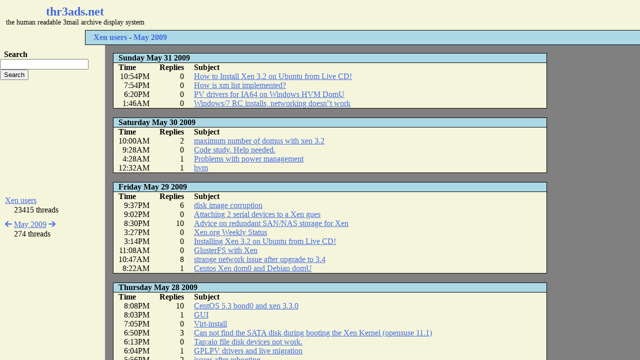

--- FILE ---
content_type: text/html; charset=utf-8
request_url: https://thr3ads.net/xen-users/2009/05
body_size: 12200
content:
<!DOCTYPE html>
<head>
<title>thr3ads.net - Xen users - May 2009</title>
<meta name="description" content="274 threads. Xen users mailing list email archive for the month of May 2009" />
<meta name="keywords" content="thread email list archive mailing list archive listserv listserve discussion group forum" />


<link rel="stylesheet" href="/assets/thr3ads-9dea2d2c17d114709967f5f90799119b144fd622e363cf9c0c14ea5367163344.css" />

<script src="/assets/thr3ads-b8740ce1b3b96af6859c1e5d96abb6505e8050a9ad2f94172b95b5463d0310ef.js" type="text/javascript"></script>





</head>
<body>
<div id="header">
<div id="thing3">
  <script type="text/javascript"><!--
google_ad_client = "pub-5813207981591647";
google_ad_slot = "5161734858";
google_ad_width = 468;
google_ad_height = 60;
//-->
</script>
<script type="text/javascript"
src="https://pagead2.googlesyndication.com/pagead/show_ads.js">
</script>
</div>
<div id="logo"><a href="/">thr3ads.net</a>
<div>the human readable 3mail archive display system</div>
</div>
</div>

<h1 id="info"><a href="/xen-users">Xen users</a> - <a href="/xen-users/2009/05">May 2009</a></h1>


<div id="sidebar">
    <div id="search">

  <div class="sidetitle2">Search</div>
  <form action="https://thr3ads.net/search" accept-charset="UTF-8" method="get">
<div>
  <input type="text" name="q" />
  <input type="submit" value="Search" data-disable-with="Search" />
</div>
</form>

  </div>

<div id="thing4">
  <script type="text/javascript"><!--
google_ad_client = "pub-5813207981591647";
google_ad_slot = "6776772562";
google_ad_width = 200;
google_ad_height = 200;
//-->
</script>
<script type="text/javascript"
src="https://pagead2.googlesyndication.com/pagead/show_ads.js">
</script>
</div>

<div id="sidecontent">
    


<div class="sideblock">
<div><a href="/list.xen-users">Xen users</a></div>
<p>23415 threads</p>
</div>

<div class="sideblock">
<a title="June 2009" href="/xen-users/2009/06"><i class="fas fa-arrow-left" aria-hidden="true"></i></a>
<a title="May 2009" href="/xen-users/2009/05">May 2009</a>
<a title="April 2009" href="/xen-users/2009/04"><i class="fas fa-arrow-right" aria-hidden="true"></i></a>
<p>274 threads</p>
</div>


</div>

</div>

<div id="content">
<div id="threads">
<table id="threadtable">

    <tr><td colspan="3" class="date">Sunday May 31 2009</td></tr>
    <tr><th>Time</th><th>Replies</th><th>Subject</th></tr>
  <tr>
  <td class="time">10:54PM</td>
  <td class="replies">0</td>

  <td>
 <a href="/xen-users/2009/05/541290-How-to-Install-Xen-3.2-on-Ubuntu-from-Live-CD">How to Install Xen 3.2 on Ubuntu from Live CD!</a>  </td>
  </tr>
  <tr>
  <td class="time"> 7:54PM</td>
  <td class="replies">0</td>

  <td>
 <a href="/xen-users/2009/05/541287-How-is-xm-list-implemented">How is xm list implemented?</a>  </td>
  </tr>
  <tr>
  <td class="time"> 6:20PM</td>
  <td class="replies">0</td>

  <td>
 <a href="/xen-users/2009/05/541285-PV-drivers-for-IA64-on-Windows-HVM-DomU">PV drivers for IA64 on Windows HVM DomU</a>  </td>
  </tr>
  <tr>
  <td class="time"> 1:46AM</td>
  <td class="replies">0</td>

  <td>
 <a href="/xen-users/2009/05/541277-Windows-7-RC-installs-networking-doesnt-work">Windows/7 RC installs, networking doesn&#39;&#39;t work</a>  </td>
  </tr>
	    <tr class="spacer"><td colspan="3">&nbsp;</td></tr>

    <tr><td colspan="3" class="date">Saturday May 30 2009</td></tr>
    <tr><th>Time</th><th>Replies</th><th>Subject</th></tr>
  <tr>
  <td class="time">10:00AM</td>
  <td class="replies">2</td>

  <td>
 <a href="/xen-users/2009/05/541267-maximum-number-of-domus-with-xen-3.2">maximum number of domus with xen 3.2</a>  </td>
  </tr>
  <tr>
  <td class="time"> 9:28AM</td>
  <td class="replies">0</td>

  <td>
 <a href="/xen-users/2009/05/541266-Code-study.-Help-needed">Code study. Help needed.</a>  </td>
  </tr>
  <tr>
  <td class="time"> 4:28AM</td>
  <td class="replies">1</td>

  <td>
 <a href="/xen-users/2009/05/541261-Problems-with-power-management">Problems with power management</a>  </td>
  </tr>
  <tr>
  <td class="time">12:32AM</td>
  <td class="replies">1</td>

  <td>
 <a href="/xen-users/2009/05/541259-hvm">hvm</a>  </td>
  </tr>
	    <tr class="spacer"><td colspan="3">&nbsp;</td></tr>

    <tr><td colspan="3" class="date">Friday May 29 2009</td></tr>
    <tr><th>Time</th><th>Replies</th><th>Subject</th></tr>
  <tr>
  <td class="time"> 9:37PM</td>
  <td class="replies">6</td>

  <td>
 <a href="/xen-users/2009/05/541257-disk-image-corruption">disk image corruption</a>  </td>
  </tr>
  <tr>
  <td class="time"> 9:02PM</td>
  <td class="replies">0</td>

  <td>
 <a href="/xen-users/2009/05/541336-Attaching-2-serial-devices-to-a-Xen-gues">Attaching 2 serial devices to a Xen gues</a>  </td>
  </tr>
  <tr>
  <td class="time"> 8:30PM</td>
  <td class="replies">10</td>

  <td>
 <a href="/xen-users/2009/05/541256-Advice-on-redundant-SAN-NAS-storage-for-Xen">Advice on redundant SAN/NAS storage for Xen</a>  </td>
  </tr>
  <tr>
  <td class="time"> 3:27PM</td>
  <td class="replies">0</td>

  <td>
 <a href="/xen-users/2009/05/495437-Xen.org-Weekly-Status">Xen.org Weekly Status</a>  </td>
  </tr>
  <tr>
  <td class="time"> 3:14PM</td>
  <td class="replies">0</td>

  <td>
 <a href="/xen-users/2009/05/541239-Installing-Xen-3.2-on-Ubuntu-from-Live-CD">Installing Xen 3.2 on Ubuntu from Live CD!</a>  </td>
  </tr>
  <tr>
  <td class="time">11:08AM</td>
  <td class="replies">0</td>

  <td>
 <a href="/xen-users/2009/05/541247-GlusterFS-with-Xen">GlusterFS with Xen</a>  </td>
  </tr>
  <tr>
  <td class="time">10:47AM</td>
  <td class="replies">8</td>

  <td>
 <a href="/xen-users/2009/05/541231-strange-network-issue-after-upgrade-to-3.4">strange network issue after upgrade to 3.4</a>  </td>
  </tr>
  <tr>
  <td class="time"> 8:22AM</td>
  <td class="replies">1</td>

  <td>
 <a href="/xen-users/2009/05/541229-Centos-Xen-dom0-and-Debian-domU">Centos Xen dom0 and Debian domU</a>  </td>
  </tr>
	    <tr class="spacer"><td colspan="3">&nbsp;</td></tr>

    <tr><td colspan="3" class="date">Thursday May 28 2009</td></tr>
    <tr><th>Time</th><th>Replies</th><th>Subject</th></tr>
  <tr>
  <td class="time"> 8:08PM</td>
  <td class="replies">10</td>

  <td>
 <a href="/xen-users/2009/05/541214-CentOS-5.3-bond0-and-xen-3.3.0">CentOS 5.3 bond0 and xen 3.3.0</a>  </td>
  </tr>
  <tr>
  <td class="time"> 8:03PM</td>
  <td class="replies">1</td>

  <td>
 <a href="/xen-users/2009/05/541213-GUI">GUI</a>  </td>
  </tr>
  <tr>
  <td class="time"> 7:05PM</td>
  <td class="replies">0</td>

  <td>
 <a href="/xen-users/2009/05/541212-Virt-install">Virt-install</a>  </td>
  </tr>
  <tr>
  <td class="time"> 6:50PM</td>
  <td class="replies">3</td>

  <td>
 <a href="/xen-users/2009/05/541242-Can-not-find-the-SATA-disk-during-booting-the-Xen-Kernel-opensuse-11.1">Can not find the SATA disk during booting the Xen Kernel (opensuse 11.1)</a>  </td>
  </tr>
  <tr>
  <td class="time"> 6:13PM</td>
  <td class="replies">0</td>

  <td>
 <a href="/xen-users/2009/05/541208-Tap-aio-file-disk-devices-not-work">Tap:aio file disk devices not work.</a>  </td>
  </tr>
  <tr>
  <td class="time"> 6:04PM</td>
  <td class="replies">1</td>

  <td>
 <a href="/xen-users/2009/05/541207-GPLPV-drivers-and-live-migration">GPLPV drivers and live migration</a>  </td>
  </tr>
  <tr>
  <td class="time"> 5:56PM</td>
  <td class="replies">2</td>

  <td>
 <a href="/xen-users/2009/05/541204-issues-after-rebooting">issues after rebooting</a>  </td>
  </tr>
  <tr>
  <td class="time"> 5:27PM</td>
  <td class="replies">2</td>

  <td>
 <a href="/xen-users/2009/05/541197-interactions-between-xen-and-openvpn">interactions between xen and openvpn</a>  </td>
  </tr>
  <tr>
  <td class="time"> 5:25PM</td>
  <td class="replies">3</td>

  <td>
 <a href="/xen-users/2009/05/541195-Vdi-image">Vdi-image</a>  </td>
  </tr>
  <tr>
  <td class="time"> 2:56PM</td>
  <td class="replies">1</td>

  <td>
 <a href="/xen-users/2009/05/541181-live-migration-unsolicited-ARP">live migration : unsolicited ARP</a>  </td>
  </tr>
  <tr>
  <td class="time"> 1:15PM</td>
  <td class="replies">1</td>

  <td>
 <a href="/xen-users/2009/05/541179-Sky2-and-problems-with-boot-Xen-Kernel">Sky2 and problems with boot Xen Kernel.</a>  </td>
  </tr>
  <tr>
  <td class="time"> 1:11PM</td>
  <td class="replies">0</td>

  <td>
 <a href="/xen-users/2009/05/541175-virtinst">virtinst</a>  </td>
  </tr>
  <tr>
  <td class="time">12:34PM</td>
  <td class="replies">4</td>

  <td>
 <a href="/xen-users/2009/05/541171-Xen-3.4-Qcow-based-Copy-of-write-overlay-for-Centos-base-image-does-not-work">Xen 3.4 Qcow based Copy of write overlay for Centos base image does not work.</a>  </td>
  </tr>
  <tr>
  <td class="time">12:29PM</td>
  <td class="replies">6</td>

  <td>
 <a href="/xen-users/2009/05/541170-uuid-of-DomU-from-DomU">uuid of DomU from DomU.</a>  </td>
  </tr>
  <tr>
  <td class="time">12:01PM</td>
  <td class="replies">1</td>

  <td>
 <a href="/xen-users/2009/05/541169-Hard-disc">Hard disc</a>  </td>
  </tr>
  <tr>
  <td class="time">11:52AM</td>
  <td class="replies">10</td>

  <td>
 <a href="/xen-users/2009/05/541167-about-xm-vcpu-set">about xm vcpu-set</a>  </td>
  </tr>
  <tr>
  <td class="time"> 9:59AM</td>
  <td class="replies">0</td>

  <td>
 <a href="/xen-users/2009/05/541160-Fw-Re-Xen-3.4-Hackery-on-Ubuntu-9.04-aka-Jaunty-Server">Fw: Re: Xen 3.4 Hackery on Ubuntu 9.04 (aka Jaunty) Server</a>  </td>
  </tr>
  <tr>
  <td class="time"> 9:44AM</td>
  <td class="replies">2</td>

  <td>
 <a href="/xen-users/2009/05/541159-Xen-Virtualize-WiFi-cards">Xen Virtualize WiFi cards?</a>  </td>
  </tr>
  <tr>
  <td class="time"> 9:02AM</td>
  <td class="replies">0</td>

  <td>
 <a href="/xen-users/2009/05/541156-After-install-of-xen-kernel-system-dont-boot-normally">After install of xen kernel system don&#39;&#39;t boot... normally</a>  </td>
  </tr>
  <tr>
  <td class="time"> 5:19AM</td>
  <td class="replies">2</td>

  <td>
 <a href="/xen-users/2009/05/541149-Is-xen3.4.0-more-stable-than-3.3.1">Is xen3.4.0 more stable than 3.3.1?</a>  </td>
  </tr>
  <tr>
  <td class="time"> 5:02AM</td>
  <td class="replies">0</td>

  <td>
 <a href="/xen-users/2009/05/541178-xen-3.4.-0-vmlinux-error-while-compiling-on-redhat-5.3">xen 3.4. 0 vmlinux error while compiling on redhat 5.3</a>  </td>
  </tr>
	    <tr class="spacer"><td colspan="3">&nbsp;</td></tr>

    <tr><td colspan="3" class="date">Wednesday May 27 2009</td></tr>
    <tr><th>Time</th><th>Replies</th><th>Subject</th></tr>
  <tr>
  <td class="time"> 8:05PM</td>
  <td class="replies">10</td>

  <td>
 <a href="/xen-users/2009/05/541138-Xen-3.4-Hackery-on-Ubuntu-9.04-aka-Jaunty-Server">Xen 3.4 Hackery on Ubuntu 9.04 (aka Jaunty) Server</a>  </td>
  </tr>
  <tr>
  <td class="time"> 5:42PM</td>
  <td class="replies">1</td>

  <td>
 <a href="/xen-users/2009/05/541134-Network-Physical-and-bridge">Network Physical and bridge</a>  </td>
  </tr>
  <tr>
  <td class="time"> 5:10PM</td>
  <td class="replies">0</td>

  <td>
 <a href="/xen-users/2009/05/541133-DomU-Image-Repository">DomU Image Repository</a>  </td>
  </tr>
  <tr>
  <td class="time"> 4:53PM</td>
  <td class="replies">1</td>

  <td>
 <a href="/xen-users/2009/05/541132-Cant-ping-gateway-SOLVED">Can&#39;&#39;t ping gateway (SOLVED !!!!)</a>  </td>
  </tr>
  <tr>
  <td class="time"> 4:28PM</td>
  <td class="replies">1</td>

  <td>
 <a href="/xen-users/2009/05/541129-Newbie-to-XEN-and-Installation-advice">Newbie to XEN and Installation advice!</a>  </td>
  </tr>
  <tr>
  <td class="time"> 2:36PM</td>
  <td class="replies">4</td>

  <td>
 <a href="/xen-users/2009/05/541124-clocksource-0-Time-went-backwards">clocksource/0: Time went backwards</a>  </td>
  </tr>
  <tr>
  <td class="time"> 1:08PM</td>
  <td class="replies">0</td>

  <td>
 <a href="/xen-users/2009/05/541120-Xen-3.3.1-DomU-HVM-Windows">Xen 3.3.1 - DomU HVM Windows</a>  </td>
  </tr>
  <tr>
  <td class="time"> 1:02PM</td>
  <td class="replies">0</td>

  <td>
 <a href="/xen-users/2009/05/541119-VM-start-failed-How-to-debug">VM start failed - How to debug?</a>  </td>
  </tr>
  <tr>
  <td class="time">12:37PM</td>
  <td class="replies">3</td>

  <td>
 <a href="/xen-users/2009/05/541116-64-bit-domU">64 bit domU</a>  </td>
  </tr>
  <tr>
  <td class="time">12:03PM</td>
  <td class="replies">13</td>

  <td>
 <a href="/xen-users/2009/05/541113-my-first-XEN-Installation-I-need-some-advice">my first XEN Installation I need some advice</a>  </td>
  </tr>
  <tr>
  <td class="time">12:03PM</td>
  <td class="replies">1</td>

  <td>
 <a href="/xen-users/2009/05/541112-Debian-as-guest-VM">Debian as guest VM</a>  </td>
  </tr>
  <tr>
  <td class="time">10:36AM</td>
  <td class="replies">3</td>

  <td>
 <a href="/xen-users/2009/05/541109-Installing-Debian-as-guest-VM">Installing Debian as guest VM</a>  </td>
  </tr>
  <tr>
  <td class="time">10:29AM</td>
  <td class="replies">0</td>

  <td>
 <a href="/xen-users/2009/05/541108-xen-3.4.0-debian-lenny-problem-with-Fujitsu-Siemens-Server">xen 3.4.0 debian lenny problem with Fujitsu Siemens Server</a>  </td>
  </tr>
  <tr>
  <td class="time"> 9:07AM</td>
  <td class="replies">3</td>

  <td>
 <a href="/xen-users/2009/05/541106-Xen-3.2-with-Ubuntu-8.04-64-Bit-on-Intel-Nehalem-i7">Xen 3.2 with Ubuntu 8.04 (64-Bit) on Intel Nehalem (i7)</a>  </td>
  </tr>
  <tr>
  <td class="time"> 7:36AM</td>
  <td class="replies">1</td>

  <td>
 <a href="/xen-users/2009/05/541103-HVM-to-PARA">HVM to PARA</a>  </td>
  </tr>
  <tr>
  <td class="time"> 6:42AM</td>
  <td class="replies">0</td>

  <td>
 <a href="/xen-users/2009/05/541097-test-mail-please-ignore-sorry-for-spam">test mail please ignore...sorry for spam</a>  </td>
  </tr>
  <tr>
  <td class="time"> 6:16AM</td>
  <td class="replies">6</td>

  <td>
 <a href="/xen-users/2009/05/541095-3.4-and-Debian-Kernel">3.4 and Debian Kernel</a>  </td>
  </tr>
  <tr>
  <td class="time"> 1:44AM</td>
  <td class="replies">3</td>

  <td>
 <a href="/xen-users/2009/05/541089-Network-problem">Network problem</a>  </td>
  </tr>
	    <tr class="spacer"><td colspan="3">&nbsp;</td></tr>

    <tr><td colspan="3" class="date">Tuesday May 26 2009</td></tr>
    <tr><th>Time</th><th>Replies</th><th>Subject</th></tr>
  <tr>
  <td class="time"> 9:08PM</td>
  <td class="replies">1</td>

  <td>
 <a href="/xen-users/2009/05/541139-How-to-dynamically-change-the-Cap-value-for-credit-scheduler">How to dynamically change the Cap value for credit scheduler</a>  </td>
  </tr>
  <tr>
  <td class="time"> 6:30PM</td>
  <td class="replies">1</td>

  <td>
 <a href="/xen-users/2009/05/541082-Installing-and-running-XEN">Installing and running XEN</a>  </td>
  </tr>
  <tr>
  <td class="time"> 5:47PM</td>
  <td class="replies">3</td>

  <td>
 <a href="/xen-users/2009/05/541079-Match-between-Dom0-and-DomU-PV">Match between Dom0 and DomU PV</a>  </td>
  </tr>
  <tr>
  <td class="time"> 4:28PM</td>
  <td class="replies">6</td>

  <td>
 <a href="/xen-users/2009/05/541075-Cant-update-xenstore-for-a-few-domUs">Can&#39;&#39;t update xenstore for a few domUs</a>  </td>
  </tr>
  <tr>
  <td class="time"> 4:03PM</td>
  <td class="replies">0</td>

  <td>
 <a href="/xen-users/2009/05/541072-PCMCIA-support">PCMCIA support?</a>  </td>
  </tr>
  <tr>
  <td class="time"> 3:35PM</td>
  <td class="replies">9</td>

  <td>
 <a href="/xen-users/2009/05/541066-how-to-enable-VT">how to enable VT</a>  </td>
  </tr>
  <tr>
  <td class="time"> 2:15PM</td>
  <td class="replies">2</td>

  <td>
 <a href="/xen-users/2009/05/541056-XenClient-boot-error-on-ThinkPad-X200">XenClient boot error on ThinkPad X200</a>  </td>
  </tr>
  <tr>
  <td class="time"> 1:39PM</td>
  <td class="replies">2</td>

  <td>
 <a href="/xen-users/2009/05/541041-Xen-3.4-and-FLR">Xen-3.4 and FLR</a>  </td>
  </tr>
  <tr>
  <td class="time"> 1:34PM</td>
  <td class="replies">0</td>

  <td>
 <a href="/xen-users/2009/05/541049-Xen-3.4-source-build-network-issue">Xen 3.4 source build network issue.</a>  </td>
  </tr>
  <tr>
  <td class="time"> 1:15PM</td>
  <td class="replies">1</td>

  <td>
 <a href="/xen-users/2009/05/541055-VMDQ-netchannel2-support">VMDQ / netchannel2 support?</a>  </td>
  </tr>
  <tr>
  <td class="time">12:12PM</td>
  <td class="replies">4</td>

  <td>
 <a href="/xen-users/2009/05/541040-gpg-Cant-check-signature-public-key-not-found">gpg: Can&#39;&#39;t check signature: public key not found</a>  </td>
  </tr>
  <tr>
  <td class="time"> 9:58AM</td>
  <td class="replies">0</td>

  <td>
 <a href="/xen-users/2009/05/541048-Problem-to-make-the-nvidia-driver-version-96-work-with-xen-3.3-on-a-X86-arch">Problem to make the nvidia-driver (version 96) work with xen (3.3) on a X86 arch</a>  </td>
  </tr>
  <tr>
  <td class="time"> 7:18AM</td>
  <td class="replies">2</td>

  <td>
 <a href="/xen-users/2009/05/541032-Xen-3.4.0-and-interface-bonding">Xen 3.4.0 and interface bonding</a>  </td>
  </tr>
  <tr>
  <td class="time"> 6:12AM</td>
  <td class="replies">1</td>

  <td>
 <a href="/xen-users/2009/05/541029-question-of-creating-a-redhat5-hvm-guest-on-redhat5-virtualization-platform">question of creating a redhat5 hvm guest on redhat5 virtualization platform.</a>  </td>
  </tr>
  <tr>
  <td class="time"> 4:06AM</td>
  <td class="replies">1</td>

  <td>
 <a href="/xen-users/2009/05/541025-libvir-Remote-error-Connection-refused">libvir: Remote error: Connection refused</a>  </td>
  </tr>
  <tr>
  <td class="time"> 4:04AM</td>
  <td class="replies">0</td>

  <td>
 <a href="/xen-users/2009/05/541024-no-subject">(no subject)</a>  </td>
  </tr>
  <tr>
  <td class="time"> 3:51AM</td>
  <td class="replies">2</td>

  <td>
 <a href="/xen-users/2009/05/541054-xen-detect.c-question">xen-detect.c question</a>  </td>
  </tr>
	    <tr class="spacer"><td colspan="3">&nbsp;</td></tr>

    <tr><td colspan="3" class="date">Monday May 25 2009</td></tr>
    <tr><th>Time</th><th>Replies</th><th>Subject</th></tr>
  <tr>
  <td class="time"> 9:40PM</td>
  <td class="replies">2</td>

  <td>
 <a href="/xen-users/2009/05/541018-Using-Xen-on-load-balancer-keeps-loosing-connection">Using Xen on load balancer keeps loosing connection</a>  </td>
  </tr>
  <tr>
  <td class="time"> 6:35PM</td>
  <td class="replies">3</td>

  <td>
 <a href="/xen-users/2009/05/541016-gplpv-driver-signature-problem-under-win2k8_64bit">gplpv driver signature problem under win2k8_64bit</a>  </td>
  </tr>
  <tr>
  <td class="time"> 4:35PM</td>
  <td class="replies">1</td>

  <td>
 <a href="/xen-users/2009/05/541053-Problems-with-pyGRUB">Problems with pyGRUB</a>  </td>
  </tr>
  <tr>
  <td class="time"> 1:09PM</td>
  <td class="replies">1</td>

  <td>
 <a href="/xen-users/2009/05/541052-Xen-reboots-on-boot">Xen reboots on boot</a>  </td>
  </tr>
  <tr>
  <td class="time"> 9:06AM</td>
  <td class="replies">1</td>

  <td>
 <a href="/xen-users/2009/05/541012-Problem-of-using-virt-install-to-create-hvm-guest">Problem of using virt-install to create hvm guest</a>  </td>
  </tr>
  <tr>
  <td class="time"> 5:53AM</td>
  <td class="replies">4</td>

  <td>
 <a href="/xen-users/2009/05/541051-Install-xen-3.4.0-and-build-from-source">Install xen 3.4.0 and build from source</a>  </td>
  </tr>
  <tr>
  <td class="time"> 4:30AM</td>
  <td class="replies">2</td>

  <td>
 <a href="/xen-users/2009/05/541003-how-to-set-extra-parameter-of-xen-configuration-file">how to set &#39;&#39;extra&#39;&#39; parameter of xen configuration file?</a>  </td>
  </tr>
	    <tr class="spacer"><td colspan="3">&nbsp;</td></tr>

    <tr><td colspan="3" class="date">Sunday May 24 2009</td></tr>
    <tr><th>Time</th><th>Replies</th><th>Subject</th></tr>
  <tr>
  <td class="time"> 8:59PM</td>
  <td class="replies">3</td>

  <td>
 <a href="/xen-users/2009/05/541001-lvm">lvm</a>  </td>
  </tr>
  <tr>
  <td class="time">12:25PM</td>
  <td class="replies">6</td>

  <td>
 <a href="/xen-users/2009/05/540996-Difference-performances-between-HVM-and-PV-guest-in-hard-disc-reading">Difference performances between HVM and PV guest in hard disc reading</a>  </td>
  </tr>
  <tr>
  <td class="time">10:12AM</td>
  <td class="replies">19</td>

  <td>
 <a href="/xen-users/2009/05/541047-Xen-Performance">Xen Performance</a>  </td>
  </tr>
  <tr>
  <td class="time"> 3:40AM</td>
  <td class="replies">2</td>

  <td>
 <a href="/xen-users/2009/05/540993-RE-GPLPV-9.11pre20-in-Win2003x64onXenServerEnterprise-5.0-CD-drive-missing">RE: GPLPV (9.11pre20) in Win2003x64onXenServerEnterprise 5.0 (CD drive missing)</a>  </td>
  </tr>
	    <tr class="spacer"><td colspan="3">&nbsp;</td></tr>

    <tr><td colspan="3" class="date">Saturday May 23 2009</td></tr>
    <tr><th>Time</th><th>Replies</th><th>Subject</th></tr>
  <tr>
  <td class="time"> 8:56PM</td>
  <td class="replies">0</td>

  <td>
 <a href="/xen-users/2009/05/540988-Re-Re-Xen-devel-ANNOUNCE-Xen-3.4.0-released">Re: Re: [Xen-devel] [ANNOUNCE] Xen 3.4.0 released!</a>  </td>
  </tr>
  <tr>
  <td class="time"> 8:56PM</td>
  <td class="replies">2</td>

  <td>
 <a href="/xen-users/2009/05/540987-Re-Re-Xen-devel-ANNOUNCE-Xen-3.4.0-released">Re: Re: [Xen-devel] [ANNOUNCE] Xen 3.4.0 released!</a>  </td>
  </tr>
  <tr>
  <td class="time"> 8:29PM</td>
  <td class="replies">4</td>

  <td>
 <a href="/xen-users/2009/05/540986-freebsd">freebsd</a>  </td>
  </tr>
  <tr>
  <td class="time">12:45PM</td>
  <td class="replies">6</td>

  <td>
 <a href="/xen-users/2009/05/540978-i7-and-vt-d">i7 and vt-d</a>  </td>
  </tr>
  <tr>
  <td class="time"> 8:33AM</td>
  <td class="replies">3</td>

  <td>
 <a href="/xen-users/2009/05/540975-CPU-management">CPU management</a>  </td>
  </tr>
  <tr>
  <td class="time"> 3:56AM</td>
  <td class="replies">2</td>

  <td>
 <a href="/xen-users/2009/05/540973-domU-network-is-not-working-in-ubuntu-in-xen-3.3.1">domU network is not working in ubuntu in xen 3.3.1</a>  </td>
  </tr>
	    <tr class="spacer"><td colspan="3">&nbsp;</td></tr>

    <tr><td colspan="3" class="date">Friday May 22 2009</td></tr>
    <tr><th>Time</th><th>Replies</th><th>Subject</th></tr>
  <tr>
  <td class="time"> 8:19PM</td>
  <td class="replies">2</td>

  <td>
 <a href="/xen-users/2009/05/540968-Compile-problem-with-git.kernel.org-src">Compile problem with git.kernel.org src</a>  </td>
  </tr>
  <tr>
  <td class="time"> 8:02PM</td>
  <td class="replies">6</td>

  <td>
 <a href="/xen-users/2009/05/540967-can-the-root-password-be-recovered-from-a-DomU">can the root password be recovered from a DomU</a>  </td>
  </tr>
  <tr>
  <td class="time"> 5:31PM</td>
  <td class="replies">0</td>

  <td>
 <a href="/xen-users/2009/05/540961-Re-Xen-devel-XEN-3.4-any-changes-to-time-clock-handling">Re: [Xen-devel] [XEN-3.4] any changes to time/clock handling?</a>  </td>
  </tr>
  <tr>
  <td class="time"> 5:10PM</td>
  <td class="replies">3</td>

  <td>
 <a href="/xen-users/2009/05/540960-Installing-linux-as-hvm-client">Installing linux as hvm client?</a>  </td>
  </tr>
  <tr>
  <td class="time">12:57PM</td>
  <td class="replies">11</td>

  <td>
 <a href="/xen-users/2009/05/540955-Bridges-are-not-working">Bridges are not working</a>  </td>
  </tr>
  <tr>
  <td class="time"> 1:38AM</td>
  <td class="replies">3</td>

  <td>
 <a href="/xen-users/2009/05/540942-GPLPV">GPLPV</a>  </td>
  </tr>
	    <tr class="spacer"><td colspan="3">&nbsp;</td></tr>

    <tr><td colspan="3" class="date">Thursday May 21 2009</td></tr>
    <tr><th>Time</th><th>Replies</th><th>Subject</th></tr>
  <tr>
  <td class="time">11:02PM</td>
  <td class="replies">2</td>

  <td>
 <a href="/xen-users/2009/05/541044-Intel-VT-d-success">Intel VT-d success</a>  </td>
  </tr>
  <tr>
  <td class="time"> 8:36PM</td>
  <td class="replies">4</td>

  <td>
 <a href="/xen-users/2009/05/540940-Questions-Converting-from-ESXi-to-Xen">Questions Converting from ESXi to Xen</a>  </td>
  </tr>
  <tr>
  <td class="time"> 7:55PM</td>
  <td class="replies">1</td>

  <td>
 <a href="/xen-users/2009/05/540938-Xentop-and-hvm">Xentop and hvm?</a>  </td>
  </tr>
  <tr>
  <td class="time"> 5:29PM</td>
  <td class="replies">3</td>

  <td>
 <a href="/xen-users/2009/05/540936-VNC-connection-to-DomU-got-black-screen">VNC connection to DomU got black screen</a>  </td>
  </tr>
  <tr>
  <td class="time"> 2:26PM</td>
  <td class="replies">10</td>

  <td>
 <a href="/xen-users/2009/05/540929-Having-Windows-XP-HVM-on-qcow-diskfile-and-snapshots">Having Windows XP HVM on qcow diskfile and snapshots.</a>  </td>
  </tr>
  <tr>
  <td class="time"> 1:11PM</td>
  <td class="replies">0</td>

  <td>
 <a href="/xen-users/2009/05/540928-tap-net-device-is-no-longer-exists">tap(net) device is no longer exists</a>  </td>
  </tr>
	    <tr class="spacer"><td colspan="3">&nbsp;</td></tr>

    <tr><td colspan="3" class="date">Wednesday May 20 2009</td></tr>
    <tr><th>Time</th><th>Replies</th><th>Subject</th></tr>
  <tr>
  <td class="time"> 9:53PM</td>
  <td class="replies">1</td>

  <td>
 <a href="/xen-users/2009/05/540931-MAX-LUNS-query">MAX LUNS query..</a>  </td>
  </tr>
  <tr>
  <td class="time"> 4:22PM</td>
  <td class="replies">2</td>

  <td>
 <a href="/xen-users/2009/05/540916-system-reboots-half-way-through-virt-install">system reboots half way through virt-install</a>  </td>
  </tr>
  <tr>
  <td class="time"> 2:58PM</td>
  <td class="replies">0</td>

  <td>
 <a href="/xen-users/2009/05/540915-Bridging-and-Bonding">Bridging and Bonding</a>  </td>
  </tr>
  <tr>
  <td class="time"> 2:44PM</td>
  <td class="replies">0</td>

  <td>
 <a href="/xen-users/2009/05/540914-PCI-passthrough">PCI passthrough</a>  </td>
  </tr>
  <tr>
  <td class="time">10:06AM</td>
  <td class="replies">0</td>

  <td>
 <a href="/xen-users/2009/05/540930-KVM-on-XEN-DomU">KVM on XEN DomU</a>  </td>
  </tr>
  <tr>
  <td class="time"> 7:43AM</td>
  <td class="replies">2</td>

  <td>
 <a href="/xen-users/2009/05/540908-Xen-3.4-and-Kernel-2.6.30-rc3-crash-DomU-Dom0">Xen-3.4 and Kernel-2.6.30-rc3 crash DomU &amp; Dom0.</a>  </td>
  </tr>
  <tr>
  <td class="time"> 5:49AM</td>
  <td class="replies">3</td>

  <td>
 <a href="/xen-users/2009/05/540903-GPLPV-BSOD-Win2003-x64">GPLPV BSOD - Win2003 x64</a>  </td>
  </tr>
	    <tr class="spacer"><td colspan="3">&nbsp;</td></tr>

    <tr><td colspan="3" class="date">Tuesday May 19 2009</td></tr>
    <tr><th>Time</th><th>Replies</th><th>Subject</th></tr>
  <tr>
  <td class="time"> 6:25PM</td>
  <td class="replies">2</td>

  <td>
 <a href="/xen-users/2009/05/540886-NAT-routing-HVM-DomUs">NAT routing + HVM DomU&#39;&#39;s</a>  </td>
  </tr>
  <tr>
  <td class="time"> 3:57PM</td>
  <td class="replies">1</td>

  <td>
 <a href="/xen-users/2009/05/540880-VM-default-configuration-location">VM default configuration location</a>  </td>
  </tr>
  <tr>
  <td class="time"> 2:40PM</td>
  <td class="replies">1</td>

  <td>
 <a href="/xen-users/2009/05/540876-xen-and-company-os-winxp">xen and company os (winxp)</a>  </td>
  </tr>
  <tr>
  <td class="time">12:28PM</td>
  <td class="replies">8</td>

  <td>
 <a href="/xen-users/2009/05/540874-Ubuntu-HVM-installation-is-very-slow">Ubuntu HVM installation is very slow</a>  </td>
  </tr>
  <tr>
  <td class="time">10:27AM</td>
  <td class="replies">1</td>

  <td>
 <a href="/xen-users/2009/05/540872-best-networking-mode-in-Xen">best networking mode in Xen</a>  </td>
  </tr>
  <tr>
  <td class="time"> 9:36AM</td>
  <td class="replies">0</td>

  <td>
 <a href="/xen-users/2009/05/540871-Different-output-for-xm-getpolicy-and-xensec_tool-getpolicy">Different output for &quot;xm getpolicy&quot; and &quot;xensec_tool getpolicy&quot;</a>  </td>
  </tr>
  <tr>
  <td class="time"> 8:16AM</td>
  <td class="replies">5</td>

  <td>
 <a href="/xen-users/2009/05/540870-System-freezes-hangs-and-unexpected-reboots-with-Xen-3.3.1-and-W2k8-domU">System freezes (hangs) and unexpected reboots with Xen 3.3.1 and W2k8 domU</a>  </td>
  </tr>
  <tr>
  <td class="time"> 8:16AM</td>
  <td class="replies">9</td>

  <td>
 <a href="/xen-users/2009/05/540869-Xen-3.4.0-boot-failure">Xen 3.4.0 boot failure</a>  </td>
  </tr>
  <tr>
  <td class="time"> 7:29AM</td>
  <td class="replies">0</td>

  <td>
 <a href="/xen-users/2009/05/540866-Re-pushing-updates-across-lv-based-domU-clones">Re: pushing updates across lv-based domU clones</a>  </td>
  </tr>
	    <tr class="spacer"><td colspan="3">&nbsp;</td></tr>

    <tr><td colspan="3" class="date">Monday May 18 2009</td></tr>
    <tr><th>Time</th><th>Replies</th><th>Subject</th></tr>
  <tr>
  <td class="time">11:52PM</td>
  <td class="replies">1</td>

  <td>
 <a href="/xen-users/2009/05/540851-Running-x86_64-but-getting-a-32-bit-hypervisor">Running x86_64, but getting a 32-bit hypervisor</a>  </td>
  </tr>
  <tr>
  <td class="time"> 8:47PM</td>
  <td class="replies">6</td>

  <td>
 <a href="/xen-users/2009/05/540850-Simple-question-about-Para-virtualized-drivers-in-Windows">Simple question about Para-virtualized drivers in Windows</a>  </td>
  </tr>
  <tr>
  <td class="time"> 1:44PM</td>
  <td class="replies">0</td>

  <td>
 <a href="/xen-users/2009/05/540835-why-so-little-installed-modules-in-domain0-Thank-you-very-much">why so little installed modules in domain0, Thank you very much!</a>  </td>
  </tr>
  <tr>
  <td class="time"> 1:43PM</td>
  <td class="replies">2</td>

  <td>
 <a href="/xen-users/2009/05/540834-XP-SP3-guest-high-CPU-usage">XP SP3 guest high CPU usage</a>  </td>
  </tr>
  <tr>
  <td class="time"> 1:16PM</td>
  <td class="replies">4</td>

  <td>
 <a href="/xen-users/2009/05/540832-Second-ETH">Second ETH?</a>  </td>
  </tr>
  <tr>
  <td class="time">12:46PM</td>
  <td class="replies">0</td>

  <td>
 <a href="/xen-users/2009/05/540829-Re-Why-my-DomU-OS-State-is-always-blocked-Thank-youvery-much">Re: Why my DomU OS&#39;&#39; State is always blocked? Thank youvery much!!</a>  </td>
  </tr>
  <tr>
  <td class="time">12:29PM</td>
  <td class="replies">1</td>

  <td>
 <a href="/xen-users/2009/05/540828-Fw-Vyatta-VC5-inplace-of-Xen-bridging">Fw: Vyatta VC5 inplace of Xen-bridging.</a>  </td>
  </tr>
  <tr>
  <td class="time">12:26PM</td>
  <td class="replies">51</td>

  <td>
 <a href="/xen-users/2009/05/540826-ANNOUNCE-Xen-3.4.0-released">[ANNOUNCE] Xen 3.4.0 released!</a>  </td>
  </tr>
  <tr>
  <td class="time">12:19PM</td>
  <td class="replies">1</td>

  <td>
 <a href="/xen-users/2009/05/540825-Vyatta-VC5-inplace-of-Xen-bridging">Vyatta VC5 inplace of Xen-bridging.</a>  </td>
  </tr>
  <tr>
  <td class="time">11:19AM</td>
  <td class="replies">2</td>

  <td>
 <a href="/xen-users/2009/05/540823-VNC-keymap-problems">VNC keymap problems</a>  </td>
  </tr>
  <tr>
  <td class="time">10:10AM</td>
  <td class="replies">1</td>

  <td>
 <a href="/xen-users/2009/05/540819-Mounting-images-created-with-virt-install">Mounting images created with virt-install</a>  </td>
  </tr>
  <tr>
  <td class="time"> 9:46AM</td>
  <td class="replies">2</td>

  <td>
 <a href="/xen-users/2009/05/540817-W2K3-HVM-with-gplpv-shows-strange-pings">W2K3 HVM with gplpv shows strange pings</a>  </td>
  </tr>
  <tr>
  <td class="time"> 8:56AM</td>
  <td class="replies">2</td>

  <td>
 <a href="/xen-users/2009/05/540815-Why-my-guest-os-network-disconnect-domain-0-or-anthor-external-network-Thank-you-very-much">Why my guest os network disconnect domain 0 or anthor external network?Thank you very much!</a>  </td>
  </tr>
  <tr>
  <td class="time"> 8:36AM</td>
  <td class="replies">2</td>

  <td>
 <a href="/xen-users/2009/05/540814-Xen-3.4-increase-video-ram-for-hvm">Xen 3.4 increase video ram for hvm?</a>  </td>
  </tr>
	    <tr class="spacer"><td colspan="3">&nbsp;</td></tr>

    <tr><td colspan="3" class="date">Sunday May 17 2009</td></tr>
    <tr><th>Time</th><th>Replies</th><th>Subject</th></tr>
  <tr>
  <td class="time"> 8:48PM</td>
  <td class="replies">0</td>

  <td>
 <a href="/xen-users/2009/05/540809-Xen-issues-in-running-Nimbus">Xen issues in running Nimbus!</a>  </td>
  </tr>
  <tr>
  <td class="time"> 3:42PM</td>
  <td class="replies">0</td>

  <td>
 <a href="/xen-users/2009/05/540808-GPLPV-Installer">GPLPV Installer</a>  </td>
  </tr>
  <tr>
  <td class="time"> 9:44AM</td>
  <td class="replies">1</td>

  <td>
 <a href="/xen-users/2009/05/540806-Video-Card-in-DomU-PV">Video Card in DomU PV</a>  </td>
  </tr>
	    <tr class="spacer"><td colspan="3">&nbsp;</td></tr>

    <tr><td colspan="3" class="date">Saturday May 16 2009</td></tr>
    <tr><th>Time</th><th>Replies</th><th>Subject</th></tr>
  <tr>
  <td class="time">11:18PM</td>
  <td class="replies">0</td>

  <td>
 <a href="/xen-users/2009/05/540802-GPVPV-0.10-xen-config">GPVPV 0.10 xen config?</a>  </td>
  </tr>
  <tr>
  <td class="time"> 3:03PM</td>
  <td class="replies">2</td>

  <td>
 <a href="/xen-users/2009/05/540800-Use-different-version-Xen-on-one-computer">Use different version Xen on one computer.</a>  </td>
  </tr>
  <tr>
  <td class="time"> 4:47AM</td>
  <td class="replies">13</td>

  <td>
 <a href="/xen-users/2009/05/540790-GPLPV-uninstaller">GPLPV uninstaller</a>  </td>
  </tr>
  <tr>
  <td class="time">12:53AM</td>
  <td class="replies">2</td>

  <td>
 <a href="/xen-users/2009/05/540785-VM-wont-boot-depending-on-processor">VM won&#39;&#39;t boot depending on processor</a>  </td>
  </tr>
	    <tr class="spacer"><td colspan="3">&nbsp;</td></tr>

    <tr><td colspan="3" class="date">Friday May 15 2009</td></tr>
    <tr><th>Time</th><th>Replies</th><th>Subject</th></tr>
  <tr>
  <td class="time"> 9:51PM</td>
  <td class="replies">16</td>

  <td>
 <a href="/xen-users/2009/05/540784-can-one-do-traffic-accounting-on-bridged-domUs">can one do traffic accounting on bridged domU&#39;&#39;s?</a>  </td>
  </tr>
  <tr>
  <td class="time"> 6:40PM</td>
  <td class="replies">0</td>

  <td>
 <a href="/xen-users/2009/05/540779-Aim-7-Benchmarks">Aim 7 Benchmarks</a>  </td>
  </tr>
  <tr>
  <td class="time"> 6:02PM</td>
  <td class="replies">1</td>

  <td>
 <a href="/xen-users/2009/05/540777-Unable-to-access-internet-from-guests">Unable to access internet from guests</a>  </td>
  </tr>
  <tr>
  <td class="time"> 2:57PM</td>
  <td class="replies">14</td>

  <td>
 <a href="/xen-users/2009/05/727981-Grub2-on-Xen-PV">Grub2 on Xen PV</a>  </td>
  </tr>
  <tr>
  <td class="time"> 2:24PM</td>
  <td class="replies">2</td>

  <td>
 <a href="/xen-users/2009/05/540763-Install-x86_64-OS-with-HVM">Install x86_64 OS with HVM</a>  </td>
  </tr>
  <tr>
  <td class="time"> 1:05PM</td>
  <td class="replies">3</td>

  <td>
 <a href="/xen-users/2009/05/540752-How-to-specify-static-IP-in-guest-config-file">How to specify static IP in guest config file</a>  </td>
  </tr>
  <tr>
  <td class="time">12:46PM</td>
  <td class="replies">6</td>

  <td>
 <a href="/xen-users/2009/05/540750-Problem-with-GPLPV-drivers-for-server-2008">Problem with GPLPV drivers for server 2008</a>  </td>
  </tr>
  <tr>
  <td class="time">10:51AM</td>
  <td class="replies">8</td>

  <td>
 <a href="/xen-users/2009/05/540743-stubdom-boot-problems">stubdom boot problems</a>  </td>
  </tr>
  <tr>
  <td class="time">10:04AM</td>
  <td class="replies">1</td>

  <td>
 <a href="/xen-users/2009/05/540760-Installing-Windows-2008-server">Installing Windows 2008 server</a>  </td>
  </tr>
  <tr>
  <td class="time"> 8:13AM</td>
  <td class="replies">6</td>

  <td>
 <a href="/xen-users/2009/05/540739-Cannot-destroy-or-delete-domain">Cannot destroy or delete domain</a>  </td>
  </tr>
  <tr>
  <td class="time"> 6:19AM</td>
  <td class="replies">0</td>

  <td>
 <a href="/xen-users/2009/05/540737-Ethernet-bonding-in-fedora">Ethernet bonding in fedora</a>  </td>
  </tr>
  <tr>
  <td class="time"> 5:39AM</td>
  <td class="replies">0</td>

  <td>
 <a href="/xen-users/2009/05/540736-Create-VM-with-missing-bridge">Create VM with missing bridge</a>  </td>
  </tr>
	    <tr class="spacer"><td colspan="3">&nbsp;</td></tr>

    <tr><td colspan="3" class="date">Thursday May 14 2009</td></tr>
    <tr><th>Time</th><th>Replies</th><th>Subject</th></tr>
  <tr>
  <td class="time">11:20PM</td>
  <td class="replies">2</td>

  <td>
 <a href="/xen-users/2009/05/540732-Xen-with-2-eth-interface">Xen with 2 eth interface</a>  </td>
  </tr>
  <tr>
  <td class="time"> 8:27PM</td>
  <td class="replies">1</td>

  <td>
 <a href="/xen-users/2009/05/540730-make-install-KERNELS-linux-2.6-xen0-fails">make install KERNELS = &quot;linux-2.6-xen0&quot; fails</a>  </td>
  </tr>
  <tr>
  <td class="time"> 2:28PM</td>
  <td class="replies">5</td>

  <td>
 <a href="/xen-users/2009/05/540721-Communicating-between-2-domUs-on-same-dom0">Communicating between 2 domU&#39;&#39;s on same dom0</a>  </td>
  </tr>
  <tr>
  <td class="time"> 2:00PM</td>
  <td class="replies">2</td>

  <td>
 <a href="/xen-users/2009/05/540718-RE-Problem-booting-Xen-DomU-images-under-Ubuntu-Jaun-ty-Dom0-working-nicely">RE: Problem booting Xen DomU images under Ubuntu Jaun ty (Dom0 working nicely)</a>  </td>
  </tr>
  <tr>
  <td class="time"> 1:36PM</td>
  <td class="replies">2</td>

  <td>
 <a href="/xen-users/2009/05/540716-Problem-booting-Xen-DomU-images-under-Ubuntu-Jaunty-Dom0-working-nicely">Problem booting Xen DomU images under Ubuntu Jaunty (Dom0 working nicely)</a>  </td>
  </tr>
  <tr>
  <td class="time">12:48PM</td>
  <td class="replies">1</td>

  <td>
 <a href="/xen-users/2009/05/540714-Why-lsmod-display-so-little-module">Why &quot;lsmod&quot; display so little module!</a>  </td>
  </tr>
  <tr>
  <td class="time">12:32PM</td>
  <td class="replies">2</td>

  <td>
 <a href="/xen-users/2009/05/540712-Why-my-DomU-OS-State-is-always-blocked-Thank-you-very-much">Why my DomU OS&#39;&#39; State is always blocked? Thank you very much!!</a>  </td>
  </tr>
  <tr>
  <td class="time">11:59AM</td>
  <td class="replies">2</td>

  <td>
 <a href="/xen-users/2009/05/540709-should-restarting-xend-restart-all-the-domUs">should restarting xend restart all the domU&#39;&#39;s?</a>  </td>
  </tr>
  <tr>
  <td class="time">11:42AM</td>
  <td class="replies">1</td>

  <td>
 <a href="/xen-users/2009/05/540708-hg-clone-returns-error">hg clone returns error</a>  </td>
  </tr>
  <tr>
  <td class="time">11:28AM</td>
  <td class="replies">2</td>

  <td>
 <a href="/xen-users/2009/05/540706-Hyperic-HQ-Open-Source-Hyperic-HQ-Enterprise">Hyperic HQ Open Source &amp; Hyperic HQ Enterprise</a>  </td>
  </tr>
  <tr>
  <td class="time">10:22AM</td>
  <td class="replies">0</td>

  <td>
 <a href="/xen-users/2009/05/540703-Problems-restoring-Xen-machines">Problems restoring Xen machines</a>  </td>
  </tr>
  <tr>
  <td class="time"> 8:50AM</td>
  <td class="replies">1</td>

  <td>
 <a href="/xen-users/2009/05/540700-Xen-Migrate-initiated-from-the-target-Host">Xen Migrate initiated from the target Host?</a>  </td>
  </tr>
  <tr>
  <td class="time"> 5:49AM</td>
  <td class="replies">2</td>

  <td>
 <a href="/xen-users/2009/05/540756-network-problem-with-50-domUs">network problem with 50 domUs</a>  </td>
  </tr>
	    <tr class="spacer"><td colspan="3">&nbsp;</td></tr>

    <tr><td colspan="3" class="date">Wednesday May 13 2009</td></tr>
    <tr><th>Time</th><th>Replies</th><th>Subject</th></tr>
  <tr>
  <td class="time"> 9:29PM</td>
  <td class="replies">1</td>

  <td>
 <a href="/xen-users/2009/05/540755-XendConfig-to_sxp-optional-domain">XendConfig to_sxp optional domain</a>  </td>
  </tr>
  <tr>
  <td class="time"> 8:54PM</td>
  <td class="replies">1</td>

  <td>
 <a href="/xen-users/2009/05/540688-Xen-versions">Xen versions</a>  </td>
  </tr>
  <tr>
  <td class="time"> 2:40PM</td>
  <td class="replies">0</td>

  <td>
 <a href="/xen-users/2009/05/540677-Re-capture-the-user-made-changes">Re: capture the user made changes ..</a>  </td>
  </tr>
  <tr>
  <td class="time"> 2:31PM</td>
  <td class="replies">3</td>

  <td>
 <a href="/xen-users/2009/05/540674-How-to-list-IP-used-by-domU">How to list IP used by domU</a>  </td>
  </tr>
  <tr>
  <td class="time"> 1:47PM</td>
  <td class="replies">4</td>

  <td>
 <a href="/xen-users/2009/05/540669-Xen-hotplug-error">Xen hotplug error</a>  </td>
  </tr>
  <tr>
  <td class="time">12:37PM</td>
  <td class="replies">5</td>

  <td>
 <a href="/xen-users/2009/05/540666-Giving-multiple-interfaces-to-a-xen-guest">Giving multiple interfaces to a xen guest</a>  </td>
  </tr>
  <tr>
  <td class="time">11:55AM</td>
  <td class="replies">0</td>

  <td>
 <a href="/xen-users/2009/05/540665-Re-capture-the-user-made-changes">Re: capture the user made changes ..</a>  </td>
  </tr>
  <tr>
  <td class="time">10:01AM</td>
  <td class="replies">3</td>

  <td>
 <a href="/xen-users/2009/05/540663-Virsh-install-error">Virsh-install error</a>  </td>
  </tr>
  <tr>
  <td class="time"> 5:58AM</td>
  <td class="replies">8</td>

  <td>
 <a href="/xen-users/2009/05/540654-kernel-4gb-seg-fixup-messages">kernel: 4gb seg fixup messages...</a>  </td>
  </tr>
  <tr>
  <td class="time"> 4:02AM</td>
  <td class="replies">1</td>

  <td>
 <a href="/xen-users/2009/05/540650-Xen-on-Open-solaris-compared-to-Linux">Xen on (Open)solaris compared to Linux</a>  </td>
  </tr>
  <tr>
  <td class="time"> 1:53AM</td>
  <td class="replies">4</td>

  <td>
 <a href="/xen-users/2009/05/540647-When-I-generate-a-Centos-5.2-guest-domain-the-process-stop-at-Starting-sshd-OK-Thank-you">When I generate a Centos 5.2 guest domain, the process stop at &quot;Starting sshd: [ OK ]&quot;?Thank you verymuch!</a>  </td>
  </tr>
	    <tr class="spacer"><td colspan="3">&nbsp;</td></tr>

    <tr><td colspan="3" class="date">Tuesday May 12 2009</td></tr>
    <tr><th>Time</th><th>Replies</th><th>Subject</th></tr>
  <tr>
  <td class="time">11:46PM</td>
  <td class="replies">2</td>

  <td>
 <a href="/xen-users/2009/05/540640-bug">bug</a>  </td>
  </tr>
  <tr>
  <td class="time">11:25PM</td>
  <td class="replies">112</td>

  <td>
 <a href="/xen-users/2009/05/727843-GIT-PULL-Xen-APIC-hooks-with-io_apic_ops">[GIT PULL] Xen APIC hooks (with io_apic_ops)</a>  </td>
  </tr>
  <tr>
  <td class="time">10:04PM</td>
  <td class="replies">1</td>

  <td>
 <a href="/xen-users/2009/05/540637-pygrub">pygrub</a>  </td>
  </tr>
  <tr>
  <td class="time"> 9:28PM</td>
  <td class="replies">7</td>

  <td>
 <a href="/xen-users/2009/05/540634-Trying-to-install-windows-as-guest">Trying to install windows as guest</a>  </td>
  </tr>
  <tr>
  <td class="time"> 8:34PM</td>
  <td class="replies">1</td>

  <td>
 <a href="/xen-users/2009/05/540630-ImageMagick-libgomp-and-4gb-seg-fixup-problems">ImageMagick/libgomp and 4gb seg fixup problems</a>  </td>
  </tr>
  <tr>
  <td class="time"> 7:58PM</td>
  <td class="replies">0</td>

  <td>
 <a href="/xen-users/2009/05/540626-PV-DomU-dont-read-VolumeLabel-of-ISO">PV DomU don&#39;&#39;t read VolumeLabel of ISO.</a>  </td>
  </tr>
  <tr>
  <td class="time"> 7:21PM</td>
  <td class="replies">2</td>

  <td>
 <a href="/xen-users/2009/05/540620-debian">debian</a>  </td>
  </tr>
  <tr>
  <td class="time"> 5:47PM</td>
  <td class="replies">5</td>

  <td>
 <a href="/xen-users/2009/05/540616-GPLPV-0.10.55-net-misbehaviour">GPLPV 0.10.55 net misbehaviour</a>  </td>
  </tr>
  <tr>
  <td class="time"> 3:23PM</td>
  <td class="replies">0</td>

  <td>
 <a href="/xen-users/2009/05/495431-Xen.org-Community-Survey">Xen.org Community Survey</a>  </td>
  </tr>
  <tr>
  <td class="time">12:33PM</td>
  <td class="replies">0</td>

  <td>
 <a href="/xen-users/2009/05/540613-apt-error-on-domU">apt error on domU</a>  </td>
  </tr>
  <tr>
  <td class="time">12:25PM</td>
  <td class="replies">9</td>

  <td>
 <a href="/xen-users/2009/05/540612-Ubuntu-8.04-DomU-crash">Ubuntu 8.04 DomU crash</a>  </td>
  </tr>
  <tr>
  <td class="time"> 6:40AM</td>
  <td class="replies">0</td>

  <td>
 <a href="/xen-users/2009/05/540609-Xen-Fedora-guest-domain-startup-encounts-problem-Thank-you-very-much">Xen :Fedora guest domain startup encounts problem, Thank you very much!!!!</a>  </td>
  </tr>
	    <tr class="spacer"><td colspan="3">&nbsp;</td></tr>

    <tr><td colspan="3" class="date">Monday May 11 2009</td></tr>
    <tr><th>Time</th><th>Replies</th><th>Subject</th></tr>
  <tr>
  <td class="time"> 9:13PM</td>
  <td class="replies">0</td>

  <td>
 <a href="/xen-users/2009/05/540604-How-to-configure-pxe-options-in-the-xen-config-file">How to configure pxe options in the xen config file</a>  </td>
  </tr>
  <tr>
  <td class="time"> 5:55PM</td>
  <td class="replies">12</td>

  <td>
 <a href="/xen-users/2009/05/540598-Installing-with-iso">Installing with iso</a>  </td>
  </tr>
  <tr>
  <td class="time"> 5:09PM</td>
  <td class="replies">0</td>

  <td>
 <a href="/xen-users/2009/05/540597-One-question-about-vcpu-wake-up-in-credit-scheduler">One question about vcpu-wake up in credit scheduler</a>  </td>
  </tr>
  <tr>
  <td class="time"> 4:58PM</td>
  <td class="replies">1</td>

  <td>
 <a href="/xen-users/2009/05/540596-using-virt-install-program">using virt-install program</a>  </td>
  </tr>
  <tr>
  <td class="time"> 4:41PM</td>
  <td class="replies">0</td>

  <td>
 <a href="/xen-users/2009/05/540594-domans">domans</a>  </td>
  </tr>
  <tr>
  <td class="time">12:05PM</td>
  <td class="replies">0</td>

  <td>
 <a href="/xen-users/2009/05/540581-xen-.-devices">xen . devices</a>  </td>
  </tr>
  <tr>
  <td class="time">12:02PM</td>
  <td class="replies">0</td>

  <td>
 <a href="/xen-users/2009/05/540580-Innstall-debianor-ubuntu">Innstall debianor ubuntu</a>  </td>
  </tr>
  <tr>
  <td class="time">12:01PM</td>
  <td class="replies">0</td>

  <td>
 <a href="/xen-users/2009/05/540579-devices">devices</a>  </td>
  </tr>
  <tr>
  <td class="time">10:02AM</td>
  <td class="replies">1</td>

  <td>
 <a href="/xen-users/2009/05/540578-vif0.0-received-packet-with-own-address-as-source-address">vif0.0: received packet with own address as source address</a>  </td>
  </tr>
	    <tr class="spacer"><td colspan="3">&nbsp;</td></tr>

    <tr><td colspan="3" class="date">Sunday May 10 2009</td></tr>
    <tr><th>Time</th><th>Replies</th><th>Subject</th></tr>
  <tr>
  <td class="time"> 9:14AM</td>
  <td class="replies">3</td>

  <td>
 <a href="/xen-users/2009/05/540571-Xen-Fedora-10">Xen - Fedora 10 ??</a>  </td>
  </tr>
  <tr>
  <td class="time"> 3:48AM</td>
  <td class="replies">6</td>

  <td>
 <a href="/xen-users/2009/05/540569-Need-to-Access-2-Serial-Ports-in-HVM-Win-2K3-server">Need to Access 2 Serial Ports in HVM Win 2K3 server.</a>  </td>
  </tr>
  <tr>
  <td class="time"> 1:01AM</td>
  <td class="replies">0</td>

  <td>
 <a href="/xen-users/2009/05/540568-How-to-unload-the-usb-modules">How to unload the usb modules?</a>  </td>
  </tr>
	    <tr class="spacer"><td colspan="3">&nbsp;</td></tr>

    <tr><td colspan="3" class="date">Saturday May  9 2009</td></tr>
    <tr><th>Time</th><th>Replies</th><th>Subject</th></tr>
  <tr>
  <td class="time"> 9:27PM</td>
  <td class="replies">0</td>

  <td>
 <a href="/xen-users/2009/05/540567-Re-looking-for-some-data-regarding-successful-Xen-deployment">Re: looking for some data regarding successful Xen deployment</a>  </td>
  </tr>
  <tr>
  <td class="time"> 7:43PM</td>
  <td class="replies">0</td>

  <td>
 <a href="/xen-users/2009/05/540566-Xen-Source-debugging-problem">Xen Source debugging problem</a>  </td>
  </tr>
  <tr>
  <td class="time"> 6:18PM</td>
  <td class="replies">1</td>

  <td>
 <a href="/xen-users/2009/05/540564-Problem-with-xm-migrate">Problem with xm migrate</a>  </td>
  </tr>
  <tr>
  <td class="time">11:32AM</td>
  <td class="replies">0</td>

  <td>
 <a href="/xen-users/2009/05/540559-DomU-boot-from-NFS-server">DomU boot from NFS server</a>  </td>
  </tr>
  <tr>
  <td class="time"> 5:02AM</td>
  <td class="replies">1</td>

  <td>
 <a href="/xen-users/2009/05/540556-will-it-effect-other-vps-if-one-vps-is-attacked">will it effect other vps if one vps is attacked.</a>  </td>
  </tr>
  <tr>
  <td class="time"> 3:49AM</td>
  <td class="replies">1</td>

  <td>
 <a href="/xen-users/2009/05/540555-A-few-questions-about-creating-restoring-VMs">A few questions about creating/restoring VM&#39;&#39;s...</a>  </td>
  </tr>
  <tr>
  <td class="time"> 3:33AM</td>
  <td class="replies">3</td>

  <td>
 <a href="/xen-users/2009/05/540553-Nagios-Monitoring-with-xentop">Nagios Monitoring with xentop</a>  </td>
  </tr>
	    <tr class="spacer"><td colspan="3">&nbsp;</td></tr>

    <tr><td colspan="3" class="date">Friday May  8 2009</td></tr>
    <tr><th>Time</th><th>Replies</th><th>Subject</th></tr>
  <tr>
  <td class="time">10:11PM</td>
  <td class="replies">1</td>

  <td>
 <a href="/xen-users/2009/05/540545-Performance-measurement-using-Xenmon">Performance measurement using Xenmon</a>  </td>
  </tr>
  <tr>
  <td class="time"> 9:40PM</td>
  <td class="replies">7</td>

  <td>
 <a href="/xen-users/2009/05/540543-Looking-for-Xen-success-stories-in-a-production-data-center-environment">Looking for Xen success stories in a production data center environment</a>  </td>
  </tr>
  <tr>
  <td class="time"> 9:30PM</td>
  <td class="replies">4</td>

  <td>
 <a href="/xen-users/2009/05/540541-Getting-one-Dom-U-Guest-to-wait-to-startup-until-another-ones-done-starting-up">Getting one Dom U Guest to wait to startup until another one&#39;&#39;s done starting up?</a>  </td>
  </tr>
  <tr>
  <td class="time"> 8:39PM</td>
  <td class="replies">4</td>

  <td>
 <a href="/xen-users/2009/05/540534-xen">xen</a>  </td>
  </tr>
  <tr>
  <td class="time"> 7:26PM</td>
  <td class="replies">0</td>

  <td>
 <a href="/xen-users/2009/05/540529-virtinstall">virtinstall</a>  </td>
  </tr>
  <tr>
  <td class="time"> 6:39PM</td>
  <td class="replies">5</td>

  <td>
 <a href="/xen-users/2009/05/540527-Best-debian-xen-setup">Best debian xen setup?</a>  </td>
  </tr>
  <tr>
  <td class="time"> 5:45PM</td>
  <td class="replies">2</td>

  <td>
 <a href="/xen-users/2009/05/540523-libvirt">libvirt</a>  </td>
  </tr>
  <tr>
  <td class="time"> 4:25PM</td>
  <td class="replies">4</td>

  <td>
 <a href="/xen-users/2009/05/540520-XEN-bridge-mode">XEN/bridge mode</a>  </td>
  </tr>
  <tr>
  <td class="time"> 2:14PM</td>
  <td class="replies">1</td>

  <td>
 <a href="/xen-users/2009/05/495430-Xen.org-Weekly-Community-Update">Xen.org Weekly Community Update</a>  </td>
  </tr>
  <tr>
  <td class="time">12:29PM</td>
  <td class="replies">8</td>

  <td>
 <a href="/xen-users/2009/05/540513-domU-corrupt-after-server-crash-help-needed-trying-to-recover-domU">domU corrupt after server crash, help needed trying to recover domU</a>  </td>
  </tr>
  <tr>
  <td class="time"> 8:50AM</td>
  <td class="replies">1</td>

  <td>
 <a href="/xen-users/2009/05/540586-Re-Extrange-behaviour-in-arp-with-xen-3.0.3-from-etch-solved">Re: Extrange behaviour in arp with xen 3.0.3 from etch [ solved ]</a>  </td>
  </tr>
  <tr>
  <td class="time"> 8:14AM</td>
  <td class="replies">0</td>

  <td>
 <a href="/xen-users/2009/05/540585-Extrange-behaviour-in-arp-with-xen-3.0.3-from-etch">Extrange behaviour in arp with xen 3.0.3 from etch</a>  </td>
  </tr>
	    <tr class="spacer"><td colspan="3">&nbsp;</td></tr>

    <tr><td colspan="3" class="date">Thursday May  7 2009</td></tr>
    <tr><th>Time</th><th>Replies</th><th>Subject</th></tr>
  <tr>
  <td class="time"> 9:35PM</td>
  <td class="replies">1</td>

  <td>
 <a href="/xen-users/2009/05/540502-Xen-forwarding-port-to-VM">Xen forwarding port to VM</a>  </td>
  </tr>
  <tr>
  <td class="time"> 9:30PM</td>
  <td class="replies">10</td>

  <td>
 <a href="/xen-users/2009/05/540501-MSSQL-and-Xen-performance">MSSQL and Xen performance</a>  </td>
  </tr>
  <tr>
  <td class="time"> 4:01PM</td>
  <td class="replies">5</td>

  <td>
 <a href="/xen-users/2009/05/540498-unable-to-start-an-HVM-domain">unable to start an HVM domain</a>  </td>
  </tr>
  <tr>
  <td class="time"> 1:30AM</td>
  <td class="replies">2</td>

  <td>
 <a href="/xen-users/2009/05/540476-Multi-Tasking">Multi-Tasking</a>  </td>
  </tr>
	    <tr class="spacer"><td colspan="3">&nbsp;</td></tr>

    <tr><td colspan="3" class="date">Wednesday May  6 2009</td></tr>
    <tr><th>Time</th><th>Replies</th><th>Subject</th></tr>
  <tr>
  <td class="time"> 8:50PM</td>
  <td class="replies">10</td>

  <td>
 <a href="/xen-users/2009/05/540474-Windows-Performance-Monitor-on-a-Win2003R2-DomU">Windows Performance Monitor on a Win2003R2 DomU</a>  </td>
  </tr>
  <tr>
  <td class="time"> 7:57PM</td>
  <td class="replies">17</td>

  <td>
 <a href="/xen-users/2009/05/540470-Help-me-to-set-up-network-routes">Help me to set up network (routes)</a>  </td>
  </tr>
  <tr>
  <td class="time"> 7:02PM</td>
  <td class="replies">0</td>

  <td>
 <a href="/xen-users/2009/05/540471-Gentoo-etc">Gentoo etc</a>  </td>
  </tr>
  <tr>
  <td class="time"> 5:37PM</td>
  <td class="replies">2</td>

  <td>
 <a href="/xen-users/2009/05/540469-Disabling-driver-signature-enforcement-for-Windows-DomUs">Disabling driver signature enforcement for Windows DomUs</a>  </td>
  </tr>
  <tr>
  <td class="time"> 4:36PM</td>
  <td class="replies">0</td>

  <td>
 <a href="/xen-users/2009/05/540465-USB-Mass-storage-device">USB Mass storage device</a>  </td>
  </tr>
  <tr>
  <td class="time"> 4:00PM</td>
  <td class="replies">5</td>

  <td>
 <a href="/xen-users/2009/05/540464-Xen-admin-book-recommendations">Xen admin book recommendations ?</a>  </td>
  </tr>
  <tr>
  <td class="time"> 3:02PM</td>
  <td class="replies">4</td>

  <td>
 <a href="/xen-users/2009/05/540463-Is-Xen-a-way-to-go-for-me">Is Xen a way to go for me?</a>  </td>
  </tr>
  <tr>
  <td class="time">10:43AM</td>
  <td class="replies">0</td>

  <td>
 <a href="/xen-users/2009/05/540455-Re-Problem-in-xen-hypervisor-3.2-1-amd64-installation-on-Debian-Lenny-2.6.26-1-amd64-Solved">Re: Problem in xen-hypervisor-3.2-1-amd64 installation on Debian Lenny 2.6.26-1-amd64 -- Solved</a>  </td>
  </tr>
  <tr>
  <td class="time">10:25AM</td>
  <td class="replies">2</td>

  <td>
 <a href="/xen-users/2009/05/540453-To-use-DOM0-or-not-to-use-DOM0">To use DOM0 or not to use DOM0</a>  </td>
  </tr>
  <tr>
  <td class="time"> 7:16AM</td>
  <td class="replies">3</td>

  <td>
 <a href="/xen-users/2009/05/540442-Pygrub-from-unstable-vesion-Xen-to-stable-version-Xen">Pygrub from unstable vesion Xen to stable version Xen.</a>  </td>
  </tr>
  <tr>
  <td class="time"> 6:33AM</td>
  <td class="replies">2</td>

  <td>
 <a href="/xen-users/2009/05/540473-Questions-about-VNC">Questions about VNC</a>  </td>
  </tr>
	    <tr class="spacer"><td colspan="3">&nbsp;</td></tr>

    <tr><td colspan="3" class="date">Tuesday May  5 2009</td></tr>
    <tr><th>Time</th><th>Replies</th><th>Subject</th></tr>
  <tr>
  <td class="time"> 6:34PM</td>
  <td class="replies">5</td>

  <td>
 <a href="/xen-users/2009/05/540434-gentoo">gentoo</a>  </td>
  </tr>
  <tr>
  <td class="time"> 6:01PM</td>
  <td class="replies">1</td>

  <td>
 <a href="/xen-users/2009/05/540431-Re-Cannot-open-root-device-sda1-or-unknown-block">Re: Cannot open root device &quot;sda1&quot; or unknown-block ..</a>  </td>
  </tr>
  <tr>
  <td class="time"> 2:36PM</td>
  <td class="replies">1</td>

  <td>
 <a href="/xen-users/2009/05/540425-RE-Cannot-open-root-device-sda1-or-unknown-block">RE: Cannot open root device &quot;sda1&quot; or unknown-block ..</a>  </td>
  </tr>
  <tr>
  <td class="time"> 6:05AM</td>
  <td class="replies">0</td>

  <td>
 <a href="/xen-users/2009/05/540410-PV-drivers-for-SCSI-access">PV drivers for SCSI access ?</a>  </td>
  </tr>
	    <tr class="spacer"><td colspan="3">&nbsp;</td></tr>

    <tr><td colspan="3" class="date">Monday May  4 2009</td></tr>
    <tr><th>Time</th><th>Replies</th><th>Subject</th></tr>
  <tr>
  <td class="time">11:44PM</td>
  <td class="replies">1</td>

  <td>
 <a href="/xen-users/2009/05/540415-Res-Problem-in-xen-hypervisor-3.2-1-amd64-installation-on-Debian-Lenny-2.6.26-1-amd64">Res: Problem in xen-hypervisor-3.2-1-amd64 installation on Debian Lenny 2.6.26-1-amd64</a>  </td>
  </tr>
  <tr>
  <td class="time"> 7:42PM</td>
  <td class="replies">1</td>

  <td>
 <a href="/xen-users/2009/05/540404-dom0-iptables">dom0 iptables</a>  </td>
  </tr>
  <tr>
  <td class="time"> 7:20PM</td>
  <td class="replies">6</td>

  <td>
 <a href="/xen-users/2009/05/540403-Windows-Host-Blue-Screening">Windows Host Blue-Screening.</a>  </td>
  </tr>
  <tr>
  <td class="time"> 7:05PM</td>
  <td class="replies">0</td>

  <td>
 <a href="/xen-users/2009/05/540414-problem-with-pci-path-through-device-not-present-in-DomU">problem with pci path through - device not present in DomU</a>  </td>
  </tr>
  <tr>
  <td class="time"> 6:39PM</td>
  <td class="replies">0</td>

  <td>
 <a href="/xen-users/2009/05/540399-Windows-hosts-blue-screening-due-to-hardware-drivers">Windows hosts &quot;blue-screening&quot; due to hardware drivers.</a>  </td>
  </tr>
  <tr>
  <td class="time"> 1:04PM</td>
  <td class="replies">2</td>

  <td>
 <a href="/xen-users/2009/05/540392-xen-3.4-pre3-installation-freeze-at-latex-src-user.tex">xen 3.4-pre3 - installation freeze at latex src/user.tex</a>  </td>
  </tr>
  <tr>
  <td class="time">12:01PM</td>
  <td class="replies">5</td>

  <td>
 <a href="/xen-users/2009/05/540389-Problem-in-xen-hypervisor-3.2-1-amd64-installation-on-Debian-Lenny-2.6.26-1-amd64">Problem in xen-hypervisor-3.2-1-amd64 installation on Debian Lenny 2.6.26-1-amd64</a>  </td>
  </tr>
  <tr>
  <td class="time"> 3:43AM</td>
  <td class="replies">0</td>

  <td>
 <a href="/xen-users/2009/05/540384-Starting-win2k3-hvm-on-another-host">Starting win2k3 hvm on another host.</a>  </td>
  </tr>
	    <tr class="spacer"><td colspan="3">&nbsp;</td></tr>

    <tr><td colspan="3" class="date">Sunday May  3 2009</td></tr>
    <tr><th>Time</th><th>Replies</th><th>Subject</th></tr>
  <tr>
  <td class="time">11:37PM</td>
  <td class="replies">3</td>

  <td>
 <a href="/xen-users/2009/05/540380-OpenSuse-10.3-Xen-3.1.0-VIF-for-DomU-not-recording-transmitted-bits-correctly">OpenSuse 10.3 - Xen 3.1.0 - VIF for DomU not recording transmitted bits correctly</a>  </td>
  </tr>
  <tr>
  <td class="time">10:09PM</td>
  <td class="replies">0</td>

  <td>
 <a href="/xen-users/2009/05/540379-test">test</a>  </td>
  </tr>
  <tr>
  <td class="time"> 2:54PM</td>
  <td class="replies">0</td>

  <td>
 <a href="/xen-users/2009/05/540375-Has-someone-succesfully-passed-a-NOVA-S2-HVR-4000-to-a-DomU">Has someone succesfully passed a NOVA-S2/HVR-4000 to a DomU</a>  </td>
  </tr>
  <tr>
  <td class="time">10:32AM</td>
  <td class="replies">5</td>

  <td>
 <a href="/xen-users/2009/05/540371-Xen-cLVM-and-iSCSI">Xen cLVM and iSCSI</a>  </td>
  </tr>
  <tr>
  <td class="time"> 4:37AM</td>
  <td class="replies">0</td>

  <td>
 <a href="/xen-users/2009/05/540365-Xen-HVM-W2K3-DEP-question">Xen HVM W2K3 DEP question</a>  </td>
  </tr>
  <tr>
  <td class="time"> 4:31AM</td>
  <td class="replies">5</td>

  <td>
 <a href="/xen-users/2009/05/540364-W2k3-HVM-domain-QEMU-drivers">W2k3 HVM domain QEMU drivers</a>  </td>
  </tr>
	    <tr class="spacer"><td colspan="3">&nbsp;</td></tr>

    <tr><td colspan="3" class="date">Saturday May  2 2009</td></tr>
    <tr><th>Time</th><th>Replies</th><th>Subject</th></tr>
  <tr>
  <td class="time"> 7:54PM</td>
  <td class="replies">4</td>

  <td>
 <a href="/xen-users/2009/05/540360-dom0_mem-still-needed">dom0_mem still needed?</a>  </td>
  </tr>
  <tr>
  <td class="time"> 2:19PM</td>
  <td class="replies">3</td>

  <td>
 <a href="/xen-users/2009/05/540356-One-nic-2-diff-network">One nic 2 diff network</a>  </td>
  </tr>
  <tr>
  <td class="time">12:53PM</td>
  <td class="replies">2</td>

  <td>
 <a href="/xen-users/2009/05/540353-Xen-Saving-VM">Xen Saving VM</a>  </td>
  </tr>
  <tr>
  <td class="time"> 4:21AM</td>
  <td class="replies">0</td>

  <td>
 <a href="/xen-users/2009/05/540413-unsubscribe">unsubscribe</a>  </td>
  </tr>
	    <tr class="spacer"><td colspan="3">&nbsp;</td></tr>

    <tr><td colspan="3" class="date">Friday May  1 2009</td></tr>
    <tr><th>Time</th><th>Replies</th><th>Subject</th></tr>
  <tr>
  <td class="time">10:46PM</td>
  <td class="replies">1</td>

  <td>
 <a href="/xen-users/2009/05/540331-opensolaris-domU-on-debian-dom0">opensolaris domU on debian dom0</a>  </td>
  </tr>
  <tr>
  <td class="time">10:41PM</td>
  <td class="replies">1</td>

  <td>
 <a href="/xen-users/2009/05/540330-download-speed-issue-in-xen-server">download speed issue in xen server</a>  </td>
  </tr>
  <tr>
  <td class="time">10:09PM</td>
  <td class="replies">0</td>

  <td>
 <a href="/xen-users/2009/05/540327-RE-Installing-Xen">RE: Installing Xen</a>  </td>
  </tr>
  <tr>
  <td class="time"> 9:19PM</td>
  <td class="replies">1</td>

  <td>
 <a href="/xen-users/2009/05/540324-problems-with-xensource-lists">problems with xensource lists?</a>  </td>
  </tr>
  <tr>
  <td class="time"> 9:15PM</td>
  <td class="replies">10</td>

  <td>
 <a href="/xen-users/2009/05/540323-a-lot-of-packet-loss">a lot of packet loss</a>  </td>
  </tr>
  <tr>
  <td class="time"> 8:56PM</td>
  <td class="replies">0</td>

  <td>
 <a href="/xen-users/2009/05/540317-Re-Installing-Xen">Re: Installing Xen</a>  </td>
  </tr>
  <tr>
  <td class="time"> 8:15PM</td>
  <td class="replies">0</td>

  <td>
 <a href="/xen-users/2009/05/540311-time-is-losing-2-hours-in-domU-and-problem-with-the-network">time is losing 2 hours in domU and problem with the network</a>  </td>
  </tr>
  <tr>
  <td class="time"> 8:09PM</td>
  <td class="replies">0</td>

  <td>
 <a href="/xen-users/2009/05/540308-New-Document-Most-Common-Questions-Asked-on-Xen-Users-Mailing-List">New Document - Most Common Questions Asked on Xen-Users Mailing List</a>  </td>
  </tr>
  <tr>
  <td class="time"> 7:06PM</td>
  <td class="replies">8</td>

  <td>
 <a href="/xen-users/2009/05/540306-Attempt-to-allocate-order-5-skbuff.-Increase-MAX_SKBUFF_ORDER">Attempt to allocate order 5 skbuff. Increase MAX_SKBUFF_ORDER</a>  </td>
  </tr>
  <tr>
  <td class="time"> 5:44PM</td>
  <td class="replies">0</td>

  <td>
 <a href="/xen-users/2009/05/540300-Xen-3.4-rc2-kernel-2.6.26-2-xen-686-and-mptsas">Xen 3.4-rc2 - kernel 2.6.26-2-xen-686 and mptsas</a>  </td>
  </tr>
  <tr>
  <td class="time"> 4:46PM</td>
  <td class="replies">7</td>

  <td>
 <a href="/xen-users/2009/05/540271-Suggested-GUI-management-interface">Suggested GUI management interface</a>  </td>
  </tr>
  <tr>
  <td class="time"> 4:42PM</td>
  <td class="replies">1</td>

  <td>
 <a href="/xen-users/2009/05/540270-bridge-to-route-mode">bridge to route mode</a>  </td>
  </tr>
  <tr>
  <td class="time"> 3:58PM</td>
  <td class="replies">0</td>

  <td>
 <a href="/xen-users/2009/05/540264-hiding-the-xm-console-window">hiding the xm console window</a>  </td>
  </tr>
  <tr>
  <td class="time"> 3:23PM</td>
  <td class="replies">4</td>

  <td>
 <a href="/xen-users/2009/05/540263-How-do-I-resize-a-Physical-Partition-in-a-Dom-U-thats-on-a-Logical-Volume-in-the-Dom-0">How do I resize a Physical Partition in a Dom U that&#39;&#39;s &quot;on&quot; a Logical Volume in the Dom 0?</a>  </td>
  </tr>
  <tr>
  <td class="time"> 2:26PM</td>
  <td class="replies">0</td>

  <td>
 <a href="/xen-users/2009/05/495427-Weekly-Xen.org-Community-Update">Weekly Xen.org Community Update</a>  </td>
  </tr>
  <tr>
  <td class="time">11:48AM</td>
  <td class="replies">0</td>

  <td>
 <a href="/xen-users/2009/05/540256-Free-BSD-DomU">Free BSD DomU</a>  </td>
  </tr>
  <tr>
  <td class="time">10:39AM</td>
  <td class="replies">5</td>

  <td>
 <a href="/xen-users/2009/05/540255-PyGrub-ZFS-getbootstring.-How-it-works">PyGrub + ZFS: getbootstring. How it works?</a>  </td>
  </tr>
  <tr>
  <td class="time"> 7:01AM</td>
  <td class="replies">8</td>

  <td>
 <a href="/xen-users/2009/05/540251-Limiting-domU-network">Limiting domU network?</a>  </td>
  </tr>
  <tr>
  <td class="time">12:10AM</td>
  <td class="replies">0</td>

  <td>
 <a href="/xen-users/2009/05/540243-xm-create-results-in-blocked-state-guest">xm create results in blocked state guest</a>  </td>
  </tr>
  <tr>
  <td class="time">12:05AM</td>
  <td class="replies">1</td>

  <td>
 <a href="/xen-users/2009/05/540241-Setup-doc-for-Solaris-dom0">Setup doc for Solaris dom0?</a>  </td>
  </tr>
</table>
</div>



</div>

</body>
</html>


--- FILE ---
content_type: text/html; charset=utf-8
request_url: https://www.google.com/recaptcha/api2/aframe
body_size: 268
content:
<!DOCTYPE HTML><html><head><meta http-equiv="content-type" content="text/html; charset=UTF-8"></head><body><script nonce="jp0CN5eRRaebdXm_yB6JwQ">/** Anti-fraud and anti-abuse applications only. See google.com/recaptcha */ try{var clients={'sodar':'https://pagead2.googlesyndication.com/pagead/sodar?'};window.addEventListener("message",function(a){try{if(a.source===window.parent){var b=JSON.parse(a.data);var c=clients[b['id']];if(c){var d=document.createElement('img');d.src=c+b['params']+'&rc='+(localStorage.getItem("rc::a")?sessionStorage.getItem("rc::b"):"");window.document.body.appendChild(d);sessionStorage.setItem("rc::e",parseInt(sessionStorage.getItem("rc::e")||0)+1);localStorage.setItem("rc::h",'1769862673383');}}}catch(b){}});window.parent.postMessage("_grecaptcha_ready", "*");}catch(b){}</script></body></html>